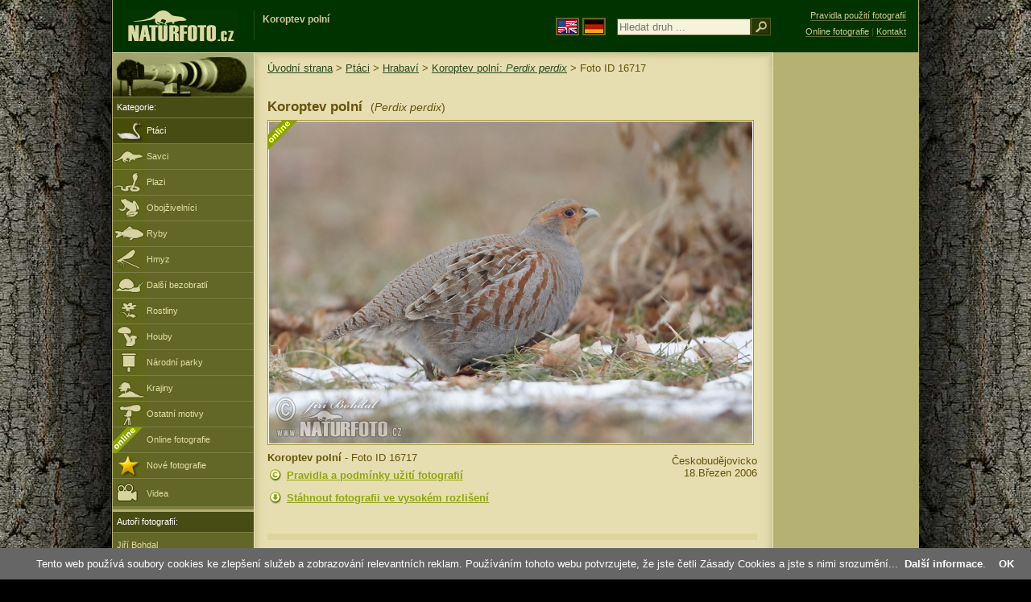

--- FILE ---
content_type: text/html; charset=UTF-8
request_url: https://www.naturfoto.cz/koroptev-polni-fotografie-16717.html
body_size: 7774
content:
<!DOCTYPE html PUBLIC "-//W3C//DTD XHTML 1.0 Strict//EN" "http://www.w3.org/TR/xhtml1/DTD/xhtml1-strict.dtd"> 
<html xmlns="http://www.w3.org/1999/xhtml" xml:lang="cs" lang="cs">
<head>


<title>Koroptev polní | Naturfoto.cz</title>

<meta http-equiv="content-type" content="text/html; charset=utf-8" />
<meta http-equiv="content-language" content="cs" />
<meta http-equiv="content-script-type" content="text/javascript" />
<meta http-equiv="content-style-type" content="text/css" />
<meta http-equiv="cache-control" content="no-cache" />
<meta http-equiv="pragma"  content="no-cache" />
<meta http-equiv="expires" content="-1" />
<meta http-equiv="reply-to" content="email@naturfoto.cz" />
<meta name="robots" content="index,follow" />
<meta name="resource-type" content="document" />
<meta name="description" lang="cs" content="Koroptev polní (Perdix perdix) foto, obrázky, Wikipedie info, popis, referát, zajímavosti, potrava - Fotografie zvířat a fotky přírody - www.Naturfoto.cz" />
<meta name="keywords" content="Koroptev polní, Perdix perdix, Wikipedie, info, popis, referát, fotografie přírody, www, Naturfoto.cz, fotky, foto, galerie, příroda, zvířata" />
<meta name="copyright" content="Naturfoto.cz &copy; 2002-2026" />

<meta property="og:image" content="https://www.naturfoto.cz/fotografie/ptaci/nahled-koroptev-polni-20633.jpg" />	

<link rel="stylesheet" href="https://www.naturfoto.cz/natur-css/styly_naturfoto_ciselniky_sprite.php" type="text/css" />
<link rel="shortcut icon" href="https://www.naturfoto.cz/favicon.ico" />	

<link rel="stylesheet" type="text/css" href="https://www.naturfoto.cz/natur-scripts/highslide/highslide.css.php?v1=2"  />
<!--[if lt IE 7]>
<link rel="stylesheet" type="text/css" href="https://www.naturfoto.cz/cache/2014_highslide_ie6.css" />
<![endif]-->

<script type="text/javascript" src="https://www.naturfoto.cz/cache/2015_highslide_gallery.js"></script>
<script type="text/javascript" src="https://www.naturfoto.cz/cache/2015_highslide_config_cz.js?v1=2"></script>
	

<script src="https://www.naturfoto.cz/natur-scripts/funkce_all.js.php" type="text/javascript"></script>

<script type="text/javascript">
    window.cookieconsent_options = {"message":"Tento web používá soubory cookies ke zlepšení služeb a zobrazování relevantních reklam. Používáním tohoto webu potvrzujete, že jste četli Zásady Cookies a jste s nimi srozumění..","dismiss":"OK","learnMore":"Další informace","link":"https://www.naturfoto.cz/cookies.html","theme":"https://www.naturfoto.cz/natur-scripts/cookieconsent/cookieconsent-dark2.css"};
</script>
</head>
<style>
.main-banner-okraje {
 min-width: 1000px; 
 position: absolute; 
 top: 0px; left: 0; right: 0; 
 height: 65px; 
 border-bottom: 1px solid #6e714f; 
 background: #033500; 
 z-index: 3;
}
</style>
<body style="background-color: #000000; background-image: url(https://www.naturfoto.cz/natur-images/bg_v04.jpg); background-repeat: repeat-y; background-position: 50% 0px;">
<div class="main-envelope" style="z-index:10; border-left: 1px solid #b5b06c; border-right: 1px solid #b5b06c; width: 1000px; ">
<div class="main-banner" style="background : #013300; height: 65px;  z-index:10;">

<div class="banner-left-naturfoto ruka"  style="width: 825px; height: 65px; overflow: hidden; z-index:10;">

<div onclick="window.location='https://www.naturfoto.cz/'" title="Úvodní strana - www.Naturfoto.cz" class="logo-banner" style="z-index:11; position: relative; width: 161px; margin: 13px 0 0 12px; background-image: url('https://www.naturfoto.cz/natur-sprite/sprite_naturfoto_all_2014.png'); background-position: -7px -924px;"><span>Naturfoto</span></div>
<div onclick="window.location='https://www.naturfoto.cz/'" title="Úvodní strana - www.Naturfoto.cz" style="z-index:11; float: left; width: 350px; position: relative; top: 13px; margin-left: 0px; overflow: hidden; border-left: 1px solid #234c18;">
<h1 style="font-weight: bold;">Koroptev polní</h1><div class="cl text-banner" style="margin-left: 5px;"><!-- Fotografie pro publikování -->&nbsp;</div>
</div>

<style>
.obsah-vlajky-pk {}
.obsah-vlajky-pk a img {border:2px solid #626727; margin-top:12px; padding:1px;}
.obsah-vlajky-pk a:hover img {border:2px solid #9c8d35; margin-top:12px; padding:1px;}
</style>
<div class="obsah-vlajky-pk" style="float: left; text-align: left; width: 280px; overflow: hidden; position: absolute; top: 10px; left: 50%; margin-left: 50px; z-index:10;">
<form  id="searchform1" method="get" action="https://www.naturfoto.cz/vyhledat/">
<a href="https://www.naturephoto-cz.com/"><img src="https://www.naturfoto.cz/natur-images/vlajka-en.gif" alt="" width="23" height="16" /></a> 
<a href="http://www.naturfoto-cz.de/"><img src="https://www.naturfoto.cz/natur-images/vlajka-de.gif" alt="" width="23" height="16" /></a>
<input id="auto_jmeno" style="margin: -15px 0 0 10px; padding-left: 2px; width: 160px;" type="text" name="retezec_search" value="" placeholder="Hledat druh ..." class="arabaci-right" /><input type="image" name="hledat" value="OK" src="https://www.naturfoto.cz/natur-images/lupa_pk.gif" class="ruka" style="margin-top: -11px; width: 25px; height: 22px; padding: 0px; border: 0px;"  />
<input type="hidden" id="hidden_id_cel" name="photoid" value="" />
</form>
</div>

</div>
</div>

<div class="inv"><hr /></div>
<div class="main-web" style="min-height: 1000px;">
<div class="left-menu">
<div class="left-menu-kategorie-fotek" style="margin-top: -1px;">
<div class="menu-objektiv"><img src="https://www.naturfoto.cz/natur-images/objektiv-2014.jpg" width="175" height="56" alt="" /></div>
	
<div class="menu">
<ul>
<li><h2>Kategorie:</h2></li>
</ul>
</div>
<div class="sub-menu">
<ul>
<li class="ptaci-active"><a style="padding: 8px 0px 8px 42px;" href="https://ptaci.naturfoto.cz/">Ptáci</a></li>
<li class="savci"><a style="padding: 8px 0px 8px 42px;" href="https://www.naturfoto.cz/savci.html">Savci</a></li>
<li class="plazi"><a style="padding: 8px 0px 8px 42px;" href="https://www.naturfoto.cz/plazi.html">Plazi</a></li>
<li class="obojzivelnici"><a style="padding: 8px 0px 8px 42px;" href="https://www.naturfoto.cz/obojzivelnici.html">Obojživelníci</a></li>
<li class="ryby"><a style="padding: 8px 0px 8px 42px;" href="https://www.naturfoto.cz/ryby.html">Ryby</a></li>
<li class="hmyz"><a style="padding: 8px 0px 8px 42px;" href="https://hmyz.naturfoto.cz/">Hmyz</a></li>
<li class="bezobratli"><a style="padding: 8px 0px 8px 42px;" href="https://www.naturfoto.cz/bezobratli.html">Další bezobratlí</a></li>
<li class="rostliny"><a style="padding: 8px 0px 8px 42px;" href="https://rostliny.naturfoto.cz/">Rostliny</a></li>
<li class="houby"><a style="padding: 8px 0px 8px 42px;" href="https://houby.naturfoto.cz/">Houby</span></a></li>
<li class="parky"><a style="padding: 8px 0px 8px 42px;" href="https://www.naturfoto.cz/narodni-parky-evropy.html">Národní parky</a></li>
<li class="krajiny"><a style="padding: 8px 0px 8px 42px;" href="https://www.naturfoto.cz/krajiny.html">Krajiny</a></li>
<li class="ostatni"><a style="padding: 8px 0px 8px 42px;" href="https://www.naturfoto.cz/ostatni-motivy.html">Ostatní motivy</a></li>
<li >
<div style="position: absolute; z-index: 20; height: 32px; text-align: left; overflow: hidden;">
<img src="https://www.naturfoto.cz/natur-images/akce_download_online_2014.png" alt="" />
</div><a style="padding-left: 42px;" href="https://www.naturfoto.cz/online-fotografie.html">Online fotografie</a>
</li>
<li class="nove"><a style="padding: 8px 0px 8px 42px;" href="https://www.naturfoto.cz/nove-fotografie.html">Nové fotografie</a></li>
<li ><a href="https://www.naturfoto.cz/videa-prirody-online.html"><img src="https://www.naturfoto.cz/natur-images/menu_ikona_video.png" alt="" style="margin: -3px 11px -6px 0;"  />Videa</a></li>
</ul>
</div>



<div class="menu">
</div>



</div>
</div>
<style>
.obsah-navigace { display: none;}
</style>
<div class="obsah" style="margin-top: -1px;">
<div class="inv"><hr /></div>
<div class="obsah-hlavni">
<div class="obsah-navigace-path-detail" style="margin: 11px 0 0 -13px;"><a href="/">Úvodní strana</a> > <a href="https://ptaci.naturfoto.cz/">Ptáci</a> > <a href="https://ptaci.naturfoto.cz/hrabavi.html">Hrabaví</a> >
 
<a href="/koroptev-polni-fotografie-956.html" title="Koroptev polní (Perdix perdix)">Koroptev polní: <em>Perdix perdix</em></a>
> Foto ID 16717</div>
<div class="obsah-hlavni-odsazeni">
<div class="inv"><hr /></div>

<div class="obsah-sekce">

<div style="position: absolute; z-index: 20; margin-top: 27px; text-align: left;">
<img src="/natur-images/akce_download_online_2014.png" alt="" />
</div>
<div class="detail-nadpis" style="">
<h1 style="font-size: 1.3em;">Koroptev polní <span>(<em>Perdix perdix</em>)</span></h1>
</div>
</div>
<div class="item-big">
<div class="item-big-foto" style="text-align: left; overflow: hidden;">
<a style="z-index: 10;" id="thumb16717" class="highslide" onclick="return hs.expand(this, config1 )" title="Koroptev polní" href="/fullsize/ptaci/koroptev-polni-20633.jpg">
<img src="/fotografie/ptaci/koroptev-polni-20633.jpg" alt="Koroptev polní (Perdix perdix)" title="Koroptev polní (Perdix perdix)" style="z-index: 10; border:1px solid #A49437; " />
<!--
<img src="https://www.naturfoto.cz/natur-copyright/zoom_fullsize.png" alt="" style="position: absolute; margin-left: -85px; border: 0px; z-index: 20; background-color: transparent;" />
-->
</a>
</div>
<a name="popis"></a>


<div class="item-big-foot-kategorie" style="width: 370px;">
<a name="download"></a>
<strong>Koroptev polní</strong> - Foto ID 16717<div class="cl p5"><hr class="inv" /></div>
<div class="cl"><hr class="inv" /></div>

<img src="/natur-images/detail_ikona_copy.gif" alt="Pravidla" width="24" class="detail-ikonky" /><a target="_blank" href="https://www.naturfoto.cz/obchodni-informace.html">Pravidla a podmínky užití fotografií</a>




<div class="cl p10"><hr class="inv" /></div>
<img src="/natur-images/detail_ikona_download.gif" alt="Stáhnout" width="24" class="detail-ikonky" /><a class="ruka" onclick="PopupCenter('https://www.naturfoto.cz/dwnl/'+'16717'+'_d','Naturfoto','600','100');" rel="nofollow">Stáhnout fotografii ve vysokém rozlišení</a>
<div class="cl"><hr class="inv" /></div>



</div>

<div class="item-big-foot-nazev"  style="width: 230px;">
<div style="clear: both;"><hr class="inv" /></div>
<div style="clear: both; height: 5px;"><hr class="inv" /></div>
Českobudějovicko<br />18.Březen 2006
</div>
 
</div> 
<div class="cl"><hr class="inv" /></div>





<div class="items-rozdelovac cl"><hr class="inv" /></div>
<div class="items">
<a onclick="javascript:Toggle('nazvy_jazyky_toggle');" class="ruka" style="color: #65530b; text-decoration: none;"><img src="/natur-images/sipka_nazvy_jazyky.gif" alt="" width="18" height="18" style="border: 0px; margin: 2px 0 -4px 0;" /></a>
<div id="nazvy_jazyky_toggle" style="display:none;">
<div class="p10"><hr class="inv" /></div>
<p class="detail-popis">Další jazyky:</p>
<strong>CZ:</strong> <a class="odkaz-cizi-jazyky" href="https://www.naturfoto.cz/koroptev-polni-fotografie-956.html">Koroptev polní</a>,
<strong>LAT</strong>: <a class="odkaz-cizi-jazyky" href="https://www.naturephoto-cz.com/perdix-perdix-photo_lat-956.html">Perdix perdix</a>,
<strong>SK:</strong> <a class="odkaz-cizi-jazyky" href="https://www.naturfoto.cz/jarabica-polna-fotografie_sk-956.html">Jarabica poľná</a>
<div class="cl"><hr class="inv" /></div>
<div class="items-rozdelovac cl"><hr class="inv" /></div>
</div>
<a name="dalsi"></a>
<b>Koroptev polní - Fotografie (57):</b>

 

<div class="cl p10"></div>






<div class="item-obalka-vetsi">
<div style="position: absolute; z-index: 20; text-align: left;">
<img src="/natur-images/akce_download_online_2014.png" alt="" />
</div>
<div class="item">
<div class="item-nazev"><h3><a href="/koroptev-polni-fotografie-32278.html" title="Koroptev polní">Koroptev polní</a></h3></div>
<div class="item-foto">
<a style="z-index: 10;" id="thumb_thumb_32278" class="highslide" onclick="return hs.expand(this, config1 )" title="Koroptev polní - Foto ID 32278 - &lt;a class='tenka' href='/koroptev-polni-fotografie-32278.html'&gt;Vybrat fotografii&lt;/a'&gt;" href="/fullsize/ptaci/koroptev-polni-428417.jpg">
<img src="/fotografie/ptaci/nahled-koroptev-polni-428417.jpg" alt="Koroptev polní" height="100"  />
</a>
</div>
<div class="item-lokace">(<em>Perdix perdix</em>)<br />Foto ID 32278</div>
</div>
</div>
<div class="item-obalka-vetsi">
<div style="position: absolute; z-index: 20; text-align: left;">
<img src="/natur-images/akce_download_online_2014.png" alt="" />
</div>
<div class="item">
<div class="item-nazev"><h3><a href="/koroptev-polni-fotografie-32277.html" title="Koroptev polní">Koroptev polní</a></h3></div>
<div class="item-foto">
<a style="z-index: 10;" id="thumb_thumb_32277" class="highslide" onclick="return hs.expand(this, config1 )" title="Koroptev polní - Foto ID 32277 - &lt;a class='tenka' href='/koroptev-polni-fotografie-32277.html'&gt;Vybrat fotografii&lt;/a'&gt;" href="/fullsize/ptaci/koroptev-polni-428412.jpg">
<img src="/fotografie/ptaci/nahled-koroptev-polni-428412.jpg" alt="Koroptev polní" height="100"  />
</a>
</div>
<div class="item-lokace">(<em>Perdix perdix</em>)<br />Foto ID 32277</div>
</div>
</div>
<div class="item-obalka-vetsi">
<div style="position: absolute; z-index: 20; text-align: left;">
<img src="/natur-images/akce_download_online_2014.png" alt="" />
</div>
<div class="item">
<div class="item-nazev"><h3><a href="/koroptev-polni-fotografie-32276.html" title="Koroptev polní">Koroptev polní</a></h3></div>
<div class="item-foto">
<a style="z-index: 10;" id="thumb_thumb_32276" class="highslide" onclick="return hs.expand(this, config1 )" title="Koroptev polní - Foto ID 32276 - &lt;a class='tenka' href='/koroptev-polni-fotografie-32276.html'&gt;Vybrat fotografii&lt;/a'&gt;" href="/fullsize/ptaci/koroptev-polni-316594.jpg">
<img src="/fotografie/ptaci/nahled-koroptev-polni-316594.jpg" alt="Koroptev polní" height="100"  />
</a>
</div>
<div class="item-lokace">(<em>Perdix perdix</em>)<br />Foto ID 32276</div>
</div>
</div>
<div class="item-obalka-vetsi">
<div style="position: absolute; z-index: 20; text-align: left;">
<img src="/natur-images/akce_download_online_2014.png" alt="" />
</div>
<div class="item">
<div class="item-nazev"><h3><a href="/koroptev-polni-fotografie-32275.html" title="Koroptev polní">Koroptev polní</a></h3></div>
<div class="item-foto">
<a style="z-index: 10;" id="thumb_thumb_32275" class="highslide" onclick="return hs.expand(this, config1 )" title="Koroptev polní - Foto ID 32275 - &lt;a class='tenka' href='/koroptev-polni-fotografie-32275.html'&gt;Vybrat fotografii&lt;/a'&gt;" href="/fullsize/ptaci/koroptev-polni-316579.jpg">
<img src="/fotografie/ptaci/nahled-koroptev-polni-316579.jpg" alt="Koroptev polní" height="100"  />
</a>
</div>
<div class="item-lokace">(<em>Perdix perdix</em>)<br />Foto ID 32275</div>
</div>
</div>
<div class="item-obalka-vetsi">
<div style="position: absolute; z-index: 20; text-align: left;">
<img src="/natur-images/akce_download_online_2014.png" alt="" />
</div>
<div class="item">
<div class="item-nazev"><h3><a href="/koroptev-polni-fotografie-32274.html" title="Koroptev polní">Koroptev polní</a></h3></div>
<div class="item-foto">
<a style="z-index: 10;" id="thumb_thumb_32274" class="highslide" onclick="return hs.expand(this, config1 )" title="Koroptev polní - Foto ID 32274 - &lt;a class='tenka' href='/koroptev-polni-fotografie-32274.html'&gt;Vybrat fotografii&lt;/a'&gt;" href="/fullsize/ptaci/koroptev-polni-316613.jpg">
<img src="/fotografie/ptaci/nahled-koroptev-polni-316613.jpg" alt="Koroptev polní" height="100"  />
</a>
</div>
<div class="item-lokace">(<em>Perdix perdix</em>)<br />Foto ID 32274</div>
</div>
</div>
<div class="item-obalka-vetsi">
<div style="position: absolute; z-index: 20; text-align: left;">
<img src="/natur-images/akce_download_online_2014.png" alt="" />
</div>
<div class="item">
<div class="item-nazev"><h3><a href="/koroptev-polni-fotografie-32273.html" title="Koroptev polní">Koroptev polní</a></h3></div>
<div class="item-foto">
<a style="z-index: 10;" id="thumb_thumb_32273" class="highslide" onclick="return hs.expand(this, config1 )" title="Koroptev polní - Foto ID 32273 - &lt;a class='tenka' href='/koroptev-polni-fotografie-32273.html'&gt;Vybrat fotografii&lt;/a'&gt;" href="/fullsize/ptaci/koroptev-polni-316628.jpg">
<img src="/fotografie/ptaci/nahled-koroptev-polni-316628.jpg" alt="Koroptev polní" height="100"  />
</a>
</div>
<div class="item-lokace">(<em>Perdix perdix</em>)<br />Foto ID 32273</div>
</div>
</div>
<div class="item-obalka-vetsi">
<div style="position: absolute; z-index: 20; text-align: left;">
<img src="/natur-images/akce_download_online_2014.png" alt="" />
</div>
<div class="item">
<div class="item-nazev"><h3><a href="/koroptev-polni-fotografie-24102.html" title="Koroptev polní">Koroptev polní</a></h3></div>
<div class="item-foto">
<a style="z-index: 10;" id="thumb_thumb_24102" class="highslide" onclick="return hs.expand(this, config1 )" title="Koroptev polní - Foto ID 24102 - &lt;a class='tenka' href='/koroptev-polni-fotografie-24102.html'&gt;Vybrat fotografii&lt;/a'&gt;" href="/fullsize/ptaci/koroptev-polni-162690.jpg">
<img src="/fotografie/ptaci/nahled-koroptev-polni-162690.jpg" alt="Koroptev polní" height="100"  />
</a>
</div>
<div class="item-lokace">(<em>Perdix perdix</em>)<br />Foto ID 24102</div>
</div>
</div>
<div class="item-obalka-vetsi">
<div style="position: absolute; z-index: 20; text-align: left;">
<img src="/natur-images/akce_download_online_2014.png" alt="" />
</div>
<div class="item">
<div class="item-nazev"><h3><a href="/koroptev-polni-fotografie-23950.html" title="Koroptev polní">Koroptev polní</a></h3></div>
<div class="item-foto">
<a style="z-index: 10;" id="thumb_thumb_23950" class="highslide" onclick="return hs.expand(this, config1 )" title="Koroptev polní - Foto ID 23950 - &lt;a class='tenka' href='/koroptev-polni-fotografie-23950.html'&gt;Vybrat fotografii&lt;/a'&gt;" href="/fullsize/ptaci/koroptev-polni-120356.jpg">
<img src="/fotografie/ptaci/nahled-koroptev-polni-120356.jpg" alt="Koroptev polní" height="100"  />
</a>
</div>
<div class="item-lokace">(<em>Perdix perdix</em>)<br />Foto ID 23950</div>
</div>
</div>
<div class="item-obalka-vetsi">
<div style="position: absolute; z-index: 20; text-align: left;">
<img src="/natur-images/akce_download_online_2014.png" alt="" />
</div>
<div class="item">
<div class="item-nazev"><h3><a href="/koroptev-polni-fotografie-18239.html" title="Koroptev polní">Koroptev polní</a></h3></div>
<div class="item-foto">
<a style="z-index: 10;" id="thumb_thumb_18239" class="highslide" onclick="return hs.expand(this, config1 )" title="Koroptev polní - Foto ID 18239 - &lt;a class='tenka' href='/koroptev-polni-fotografie-18239.html'&gt;Vybrat fotografii&lt;/a'&gt;" href="/fullsize/ptaci/koroptev-polni-20623.jpg">
<img src="/fotografie/ptaci/nahled-koroptev-polni-20623.jpg" alt="Koroptev polní" height="100"  />
</a>
</div>
<div class="item-lokace">(<em>Perdix perdix</em>)<br />Foto ID 18239</div>
</div>
</div>
<div class="item-obalka-vetsi">
<div style="position: absolute; z-index: 20; text-align: left;">
<img src="/natur-images/akce_download_online_2014.png" alt="" />
</div>
<div class="item">
<div class="item-nazev"><h3><a href="/koroptev-polni-fotografie-18238.html" title="Koroptev polní">Koroptev polní</a></h3></div>
<div class="item-foto">
<a style="z-index: 10;" id="thumb_thumb_18238" class="highslide" onclick="return hs.expand(this, config1 )" title="Koroptev polní - Foto ID 18238 - &lt;a class='tenka' href='/koroptev-polni-fotografie-18238.html'&gt;Vybrat fotografii&lt;/a'&gt;" href="/fullsize/ptaci/koroptev-polni-18093.jpg">
<img src="/fotografie/ptaci/nahled-koroptev-polni-18093.jpg" alt="Koroptev polní" height="100"  />
</a>
</div>
<div class="item-lokace">(<em>Perdix perdix</em>)<br />Foto ID 18238</div>
</div>
</div>
<div class="item-obalka-vetsi">
<div style="position: absolute; z-index: 20; text-align: left;">
<img src="/natur-images/akce_download_online_2014.png" alt="" />
</div>
<div class="item">
<div class="item-nazev"><h3><a href="/koroptev-polni-fotografie-18237.html" title="Koroptev polní">Koroptev polní</a></h3></div>
<div class="item-foto">
<a style="z-index: 10;" id="thumb_thumb_18237" class="highslide" onclick="return hs.expand(this, config1 )" title="Koroptev polní - Foto ID 18237 - &lt;a class='tenka' href='/koroptev-polni-fotografie-18237.html'&gt;Vybrat fotografii&lt;/a'&gt;" href="/fullsize/ptaci/koroptev-polni-18112.jpg">
<img src="/fotografie/ptaci/nahled-koroptev-polni-18112.jpg" alt="Koroptev polní" width="150"  />
</a>
</div>
<div class="item-lokace">(<em>Perdix perdix</em>)<br />Foto ID 18237</div>
</div>
</div>
<div class="item-obalka-vetsi">
<div style="position: absolute; z-index: 20; text-align: left;">
<img src="/natur-images/akce_download_online_2014.png" alt="" />
</div>
<div class="item">
<div class="item-nazev"><h3><a href="/koroptev-polni-fotografie-18236.html" title="Koroptev polní">Koroptev polní</a></h3></div>
<div class="item-foto">
<a style="z-index: 10;" id="thumb_thumb_18236" class="highslide" onclick="return hs.expand(this, config1 )" title="Koroptev polní - Foto ID 18236 - &lt;a class='tenka' href='/koroptev-polni-fotografie-18236.html'&gt;Vybrat fotografii&lt;/a'&gt;" href="/fullsize/ptaci/koroptev-polni-18170.jpg">
<img src="/fotografie/ptaci/nahled-koroptev-polni-18170.jpg" alt="Koroptev polní" height="100"  />
</a>
</div>
<div class="item-lokace">(<em>Perdix perdix</em>)<br />Foto ID 18236</div>
</div>
</div>
<div class="item-obalka-vetsi">
<div style="position: absolute; z-index: 20; text-align: left;">
<img src="/natur-images/akce_download_online_2014.png" alt="" />
</div>
<div class="item">
<div class="item-nazev"><h3><a href="/koroptev-polni-fotografie-18235.html" title="Koroptev polní">Koroptev polní</a></h3></div>
<div class="item-foto">
<a style="z-index: 10;" id="thumb_thumb_18235" class="highslide" onclick="return hs.expand(this, config1 )" title="Koroptev polní - Foto ID 18235 - &lt;a class='tenka' href='/koroptev-polni-fotografie-18235.html'&gt;Vybrat fotografii&lt;/a'&gt;" href="/fullsize/ptaci/koroptev-polni-19938.jpg">
<img src="/fotografie/ptaci/nahled-koroptev-polni-19938.jpg" alt="Koroptev polní" width="150"  />
</a>
</div>
<div class="item-lokace">(<em>Perdix perdix</em>)<br />Foto ID 18235</div>
</div>
</div>
<div class="item-obalka-vetsi">
<div style="position: absolute; z-index: 20; text-align: left;">
<img src="/natur-images/akce_download_online_2014.png" alt="" />
</div>
<div class="item">
<div class="item-nazev"><h3><a href="/koroptev-polni-fotografie-16718.html" title="Koroptev polní">Koroptev polní</a></h3></div>
<div class="item-foto">
<a style="z-index: 10;" id="thumb_thumb_16718" class="highslide" onclick="return hs.expand(this, config1 )" title="Koroptev polní - Foto ID 16718 - &lt;a class='tenka' href='/koroptev-polni-fotografie-16718.html'&gt;Vybrat fotografii&lt;/a'&gt;" href="/fullsize/ptaci/koroptev-polni-20634.jpg">
<img src="/fotografie/ptaci/nahled-koroptev-polni-20634.jpg" alt="Koroptev polní" height="100"  />
</a>
</div>
<div class="item-lokace">(<em>Perdix perdix</em>)<br />Foto ID 16718</div>
</div>
</div>
<div class="item-obalka-vetsi">
<div style="position: absolute; z-index: 20; text-align: left;">
<img src="/natur-images/akce_download_online_2014.png" alt="" />
</div>
<div class="item">
<div class="item-nazev"><h3><a href="/koroptev-polni-fotografie-16716.html" title="Koroptev polní">Koroptev polní</a></h3></div>
<div class="item-foto">
<a style="z-index: 10;" id="thumb_thumb_16716" class="highslide" onclick="return hs.expand(this, config1 )" title="Koroptev polní - Foto ID 16716 - &lt;a class='tenka' href='/koroptev-polni-fotografie-16716.html'&gt;Vybrat fotografii&lt;/a'&gt;" href="/fullsize/ptaci/koroptev-polni-20628.jpg">
<img src="/fotografie/ptaci/nahled-koroptev-polni-20628.jpg" alt="Koroptev polní" height="100"  />
</a>
</div>
<div class="item-lokace">(<em>Perdix perdix</em>)<br />Foto ID 16716</div>
</div>
</div>
<div class="item-obalka-vetsi">
<div style="position: absolute; z-index: 20; text-align: left;">
<img src="/natur-images/akce_download_online_2014.png" alt="" />
</div>
<div class="item">
<div class="item-nazev"><h3><a href="/koroptev-polni-fotografie-7055.html" title="Koroptev polní">Koroptev polní</a></h3></div>
<div class="item-foto">
<a style="z-index: 10;" id="thumb_thumb_7055" class="highslide" onclick="return hs.expand(this, config1 )" title="Koroptev polní - Foto ID 7055 - &lt;a class='tenka' href='/koroptev-polni-fotografie-7055.html'&gt;Vybrat fotografii&lt;/a'&gt;" href="/fullsize/ptaci/koroptev-polni-23062.jpg">
<img src="/fotografie/ptaci/nahled-koroptev-polni-23062.jpg" alt="Koroptev polní" height="100"  />
</a>
</div>
<div class="item-lokace">(<em>Perdix perdix</em>)<br />Foto ID 7055</div>
</div>
</div>
<div class="item-obalka-vetsi">
<div style="position: absolute; z-index: 20; text-align: left;">
<img src="/natur-images/akce_download_online_2014.png" alt="" />
</div>
<div class="item">
<div class="item-nazev"><h3><a href="/koroptev-polni-fotografie-7054.html" title="Koroptev polní">Koroptev polní</a></h3></div>
<div class="item-foto">
<a style="z-index: 10;" id="thumb_thumb_7054" class="highslide" onclick="return hs.expand(this, config1 )" title="Koroptev polní - Foto ID 7054 - &lt;a class='tenka' href='/koroptev-polni-fotografie-7054.html'&gt;Vybrat fotografii&lt;/a'&gt;" href="/fullsize/ptaci/koroptev-polni-19904.jpg">
<img src="/fotografie/ptaci/nahled-koroptev-polni-19904.jpg" alt="Koroptev polní" height="100"  />
</a>
</div>
<div class="item-lokace">(<em>Perdix perdix</em>)<br />Foto ID 7054</div>
</div>
</div>
<div class="item-obalka-vetsi">
<div style="position: absolute; z-index: 20; text-align: left;">
<img src="/natur-images/akce_download_online_2014.png" alt="" />
</div>
<div class="item">
<div class="item-nazev"><h3><a href="/koroptev-polni-fotografie-957.html" title="Koroptev polní">Koroptev polní</a></h3></div>
<div class="item-foto">
<a style="z-index: 10;" id="thumb_thumb_957" class="highslide" onclick="return hs.expand(this, config1 )" title="Koroptev polní - Foto ID 957 - &lt;a class='tenka' href='/koroptev-polni-fotografie-957.html'&gt;Vybrat fotografii&lt;/a'&gt;" href="/fullsize/ptaci/koroptev-polni-18167.jpg">
<img src="/fotografie/ptaci/nahled-koroptev-polni-18167.jpg" alt="Koroptev polní" height="100"  />
</a>
</div>
<div class="item-lokace">(<em>Perdix perdix</em>)<br />Foto ID 957</div>
</div>
</div>
<div class="item-obalka-vetsi">
<div style="position: absolute; z-index: 20; text-align: left;">
<img src="/natur-images/akce_download_online_2014.png" alt="" />
</div>
<div class="item">
<div class="item-nazev"><h3><a href="/koroptev-polni-fotografie-956.html" title="Koroptev polní">Koroptev polní</a></h3></div>
<div class="item-foto">
<a style="z-index: 10;" id="thumb_thumb_956" class="highslide" onclick="return hs.expand(this, config1 )" title="Koroptev polní - Foto ID 956 - &lt;a class='tenka' href='/koroptev-polni-fotografie-956.html'&gt;Vybrat fotografii&lt;/a'&gt;" href="/fullsize/ptaci/koroptev-polni-18156.jpg">
<img src="/fotografie/ptaci/nahled-koroptev-polni-18156.jpg" alt="Koroptev polní" height="100"  />
</a>
</div>
<div class="item-lokace">(<em>Perdix perdix</em>)<br />Foto ID 956</div>
</div>
</div>
<div class="item-obalka-vetsi">
<div class="item">
<div class="item-nazev"><h3><a href="/koroptev-polni-fotografie-1274.html" title="Koroptev polní">Koroptev polní</a></h3></div>
<div class="item-foto">
<a style="z-index: 10;" id="thumb_thumb_1274" class="highslide" onclick="return hs.expand(this, config1 )" title="Koroptev polní - Foto ID 1274 - &lt;a class='tenka' href='/koroptev-polni-fotografie-1274.html'&gt;Vybrat fotografii&lt;/a'&gt;" href="/fotografie/ptaci/koroptev-polni-25961.jpg">
<img src="/fotografie/ptaci/nahled-koroptev-polni-25961.jpg" alt="Koroptev polní" height="100"  />
</a>
</div>
<div class="item-lokace">(<em>Perdix perdix</em>)<br />Foto ID 1274</div>
</div>
</div>
<div class="item-obalka-vetsi">
<div class="item">
<div class="item-nazev"><h3><a href="/koroptev-polni-fotografie-456.html" title="Koroptev polní">Koroptev polní</a></h3></div>
<div class="item-foto">
<a style="z-index: 10;" id="thumb_thumb_456" class="highslide" onclick="return hs.expand(this, config1 )" title="Koroptev polní - Foto ID 456 - &lt;a class='tenka' href='/koroptev-polni-fotografie-456.html'&gt;Vybrat fotografii&lt;/a'&gt;" href="/fotografie/ptaci/koroptev-polni-15215.jpg">
<img src="/fotografie/ptaci/nahled-koroptev-polni-15215.jpg" alt="Koroptev polní" height="100"  />
</a>
</div>
<div class="item-lokace">(<em>Perdix perdix</em>)<br />Foto ID 456</div>
</div>
</div>
<div class="item-obalka-vetsi">
<div class="item">
<div class="item-nazev"><h3><a href="/koroptev-polni-fotografie-33075.html" title="Koroptev polní">Koroptev polní</a></h3></div>
<div class="item-foto">
<a style="z-index: 10;" id="thumb_thumb_33075" class="highslide" onclick="return hs.expand(this, config1 )" title="Koroptev polní - Foto ID 33075 - &lt;a class='tenka' href='/koroptev-polni-fotografie-33075.html'&gt;Vybrat fotografii&lt;/a'&gt;" href="/fullsize/mraz/koroptev-polni-39x_25a369.jpg">
<img src="/fotografie/mraz/nahled-koroptev-polni-39x_25a369.jpg" alt="Koroptev polní" height="100"  />
</a>
</div>
<div class="item-lokace">(<em>Perdix perdix</em>)<br />Foto ID 33075</div>
</div>
</div>
<div class="item-obalka-vetsi">
<div class="item">
<div class="item-nazev"><h3><a href="/koroptev-polni-fotografie-33074.html" title="Koroptev polní">Koroptev polní</a></h3></div>
<div class="item-foto">
<a style="z-index: 10;" id="thumb_thumb_33074" class="highslide" onclick="return hs.expand(this, config1 )" title="Koroptev polní - Foto ID 33074 - &lt;a class='tenka' href='/koroptev-polni-fotografie-33074.html'&gt;Vybrat fotografii&lt;/a'&gt;" href="/fullsize/mraz/koroptev-polni-40x_25a365.jpg">
<img src="/fotografie/mraz/nahled-koroptev-polni-40x_25a365.jpg" alt="Koroptev polní" height="100"  />
</a>
</div>
<div class="item-lokace">(<em>Perdix perdix</em>)<br />Foto ID 33074</div>
</div>
</div>
<div class="item-obalka-vetsi">
<div class="item">
<div class="item-nazev"><h3><a href="/koroptev-polni-fotografie-33073.html" title="Koroptev polní">Koroptev polní</a></h3></div>
<div class="item-foto">
<a style="z-index: 10;" id="thumb_thumb_33073" class="highslide" onclick="return hs.expand(this, config1 )" title="Koroptev polní - Foto ID 33073 - &lt;a class='tenka' href='/koroptev-polni-fotografie-33073.html'&gt;Vybrat fotografii&lt;/a'&gt;" href="/fullsize/mraz/koroptev-polni-49x_25a363.jpg">
<img src="/fotografie/mraz/nahled-koroptev-polni-49x_25a363.jpg" alt="Koroptev polní" height="100"  />
</a>
</div>
<div class="item-lokace">(<em>Perdix perdix</em>)<br />Foto ID 33073</div>
</div>
</div>
<div class="item-obalka-vetsi">
<div class="item">
<div class="item-nazev"><h3><a href="/koroptev-polni-fotografie-33072.html" title="Koroptev polní">Koroptev polní</a></h3></div>
<div class="item-foto">
<a style="z-index: 10;" id="thumb_thumb_33072" class="highslide" onclick="return hs.expand(this, config1 )" title="Koroptev polní - Foto ID 33072 - &lt;a class='tenka' href='/koroptev-polni-fotografie-33072.html'&gt;Vybrat fotografii&lt;/a'&gt;" href="/fullsize/mraz/koroptev-polni-43x_25a341.jpg">
<img src="/fotografie/mraz/nahled-koroptev-polni-43x_25a341.jpg" alt="Koroptev polní" height="100"  />
</a>
</div>
<div class="item-lokace">(<em>Perdix perdix</em>)<br />Foto ID 33072</div>
</div>
</div>
<div class="item-obalka-vetsi">
<div class="item">
<div class="item-nazev"><h3><a href="/koroptev-polni-fotografie-33071.html" title="Koroptev polní">Koroptev polní</a></h3></div>
<div class="item-foto">
<a style="z-index: 10;" id="thumb_thumb_33071" class="highslide" onclick="return hs.expand(this, config1 )" title="Koroptev polní - Foto ID 33071 - &lt;a class='tenka' href='/koroptev-polni-fotografie-33071.html'&gt;Vybrat fotografii&lt;/a'&gt;" href="/fullsize/mraz/koroptev-polni-26x_25a350.jpg">
<img src="/fotografie/mraz/nahled-koroptev-polni-26x_25a350.jpg" alt="Koroptev polní" height="100"  />
</a>
</div>
<div class="item-lokace">(<em>Perdix perdix</em>)<br />Foto ID 33071</div>
</div>
</div>
<div class="item-obalka-vetsi">
<div class="item">
<div class="item-nazev"><h3><a href="/koroptev-polni-fotografie-33070.html" title="Koroptev polní">Koroptev polní</a></h3></div>
<div class="item-foto">
<a style="z-index: 10;" id="thumb_thumb_33070" class="highslide" onclick="return hs.expand(this, config1 )" title="Koroptev polní - Foto ID 33070 - &lt;a class='tenka' href='/koroptev-polni-fotografie-33070.html'&gt;Vybrat fotografii&lt;/a'&gt;" href="/fullsize/mraz/koroptev-polni-20x_25a332.jpg">
<img src="/fotografie/mraz/nahled-koroptev-polni-20x_25a332.jpg" alt="Koroptev polní" height="100"  />
</a>
</div>
<div class="item-lokace">(<em>Perdix perdix</em>)<br />Foto ID 33070</div>
</div>
</div>
<div class="item-obalka-vetsi">
<div class="item">
<div class="item-nazev"><h3><a href="/koroptev-polni-fotografie-33069.html" title="Koroptev polní">Koroptev polní</a></h3></div>
<div class="item-foto">
<a style="z-index: 10;" id="thumb_thumb_33069" class="highslide" onclick="return hs.expand(this, config1 )" title="Koroptev polní - Foto ID 33069 - &lt;a class='tenka' href='/koroptev-polni-fotografie-33069.html'&gt;Vybrat fotografii&lt;/a'&gt;" href="/fullsize/mraz/koroptev-polni-88x_25a330.jpg">
<img src="/fotografie/mraz/nahled-koroptev-polni-88x_25a330.jpg" alt="Koroptev polní" height="100"  />
</a>
</div>
<div class="item-lokace">(<em>Perdix perdix</em>)<br />Foto ID 33069</div>
</div>
</div>
<div class="item-obalka-vetsi">
<div class="item">
<div class="item-nazev"><h3><a href="/koroptev-polni-fotografie-33068.html" title="Koroptev polní">Koroptev polní</a></h3></div>
<div class="item-foto">
<a style="z-index: 10;" id="thumb_thumb_33068" class="highslide" onclick="return hs.expand(this, config1 )" title="Koroptev polní - Foto ID 33068 - &lt;a class='tenka' href='/koroptev-polni-fotografie-33068.html'&gt;Vybrat fotografii&lt;/a'&gt;" href="/fullsize/mraz/koroptev-polni-90x_25a326.jpg">
<img src="/fotografie/mraz/nahled-koroptev-polni-90x_25a326.jpg" alt="Koroptev polní" height="100"  />
</a>
</div>
<div class="item-lokace">(<em>Perdix perdix</em>)<br />Foto ID 33068</div>
</div>
</div>
<div class="item-obalka-vetsi">
<div class="item">
<div class="item-nazev"><h3><a href="/koroptev-polni-fotografie-33067.html" title="Koroptev polní">Koroptev polní</a></h3></div>
<div class="item-foto">
<a style="z-index: 10;" id="thumb_thumb_33067" class="highslide" onclick="return hs.expand(this, config1 )" title="Koroptev polní - Foto ID 33067 - &lt;a class='tenka' href='/koroptev-polni-fotografie-33067.html'&gt;Vybrat fotografii&lt;/a'&gt;" href="/fullsize/mraz/koroptev-polni-22x_25a322.jpg">
<img src="/fotografie/mraz/nahled-koroptev-polni-22x_25a322.jpg" alt="Koroptev polní" height="100"  />
</a>
</div>
<div class="item-lokace">(<em>Perdix perdix</em>)<br />Foto ID 33067</div>
</div>
</div>
<div class="item-obalka-vetsi">
<div class="item">
<div class="item-nazev"><h3><a href="/koroptev-polni-fotografie-33066.html" title="Koroptev polní">Koroptev polní</a></h3></div>
<div class="item-foto">
<a style="z-index: 10;" id="thumb_thumb_33066" class="highslide" onclick="return hs.expand(this, config1 )" title="Koroptev polní - Foto ID 33066 - &lt;a class='tenka' href='/koroptev-polni-fotografie-33066.html'&gt;Vybrat fotografii&lt;/a'&gt;" href="/fullsize/mraz/koroptev-polni-53x_25a310.jpg">
<img src="/fotografie/mraz/nahled-koroptev-polni-53x_25a310.jpg" alt="Koroptev polní" height="100"  />
</a>
</div>
<div class="item-lokace">(<em>Perdix perdix</em>)<br />Foto ID 33066</div>
</div>
</div>
<div class="item-obalka-vetsi">
<div class="item">
<div class="item-nazev"><h3><a href="/koroptev-polni-fotografie-33065.html" title="Koroptev polní">Koroptev polní</a></h3></div>
<div class="item-foto">
<a style="z-index: 10;" id="thumb_thumb_33065" class="highslide" onclick="return hs.expand(this, config1 )" title="Koroptev polní - Foto ID 33065 - &lt;a class='tenka' href='/koroptev-polni-fotografie-33065.html'&gt;Vybrat fotografii&lt;/a'&gt;" href="/fullsize/mraz/koroptev-polni-49x_25a288.jpg">
<img src="/fotografie/mraz/nahled-koroptev-polni-49x_25a288.jpg" alt="Koroptev polní" height="100"  />
</a>
</div>
<div class="item-lokace">(<em>Perdix perdix</em>)<br />Foto ID 33065</div>
</div>
</div>
<div class="item-obalka-vetsi">
<div class="item">
<div class="item-nazev"><h3><a href="/koroptev-polni-fotografie-33064.html" title="Koroptev polní">Koroptev polní</a></h3></div>
<div class="item-foto">
<a style="z-index: 10;" id="thumb_thumb_33064" class="highslide" onclick="return hs.expand(this, config1 )" title="Koroptev polní - Foto ID 33064 - &lt;a class='tenka' href='/koroptev-polni-fotografie-33064.html'&gt;Vybrat fotografii&lt;/a'&gt;" href="/fullsize/mraz/koroptev-polni-15x_25a284.jpg">
<img src="/fotografie/mraz/nahled-koroptev-polni-15x_25a284.jpg" alt="Koroptev polní" height="100"  />
</a>
</div>
<div class="item-lokace">(<em>Perdix perdix</em>)<br />Foto ID 33064</div>
</div>
</div>
<div class="item-obalka-vetsi">
<div class="item">
<div class="item-nazev"><h3><a href="/koroptev-polni-fotografie-33063.html" title="Koroptev polní">Koroptev polní</a></h3></div>
<div class="item-foto">
<a style="z-index: 10;" id="thumb_thumb_33063" class="highslide" onclick="return hs.expand(this, config1 )" title="Koroptev polní - Foto ID 33063 - &lt;a class='tenka' href='/koroptev-polni-fotografie-33063.html'&gt;Vybrat fotografii&lt;/a'&gt;" href="/fullsize/mraz/koroptev-polni-11x_25a278.jpg">
<img src="/fotografie/mraz/nahled-koroptev-polni-11x_25a278.jpg" alt="Koroptev polní" height="100"  />
</a>
</div>
<div class="item-lokace">(<em>Perdix perdix</em>)<br />Foto ID 33063</div>
</div>
</div>
<div class="item-obalka-vetsi">
<div class="item">
<div class="item-nazev"><h3><a href="/koroptev-polni-fotografie-33062.html" title="Koroptev polní">Koroptev polní</a></h3></div>
<div class="item-foto">
<a style="z-index: 10;" id="thumb_thumb_33062" class="highslide" onclick="return hs.expand(this, config1 )" title="Koroptev polní - Foto ID 33062 - &lt;a class='tenka' href='/koroptev-polni-fotografie-33062.html'&gt;Vybrat fotografii&lt;/a'&gt;" href="/fullsize/mraz/koroptev-polni-10x_25a275.jpg">
<img src="/fotografie/mraz/nahled-koroptev-polni-10x_25a275.jpg" alt="Koroptev polní" height="100"  />
</a>
</div>
<div class="item-lokace">(<em>Perdix perdix</em>)<br />Foto ID 33062</div>
</div>
</div>
<div class="item-obalka-vetsi">
<div class="item">
<div class="item-nazev"><h3><a href="/koroptev-polni-fotografie-33061.html" title="Koroptev polní">Koroptev polní</a></h3></div>
<div class="item-foto">
<a style="z-index: 10;" id="thumb_thumb_33061" class="highslide" onclick="return hs.expand(this, config1 )" title="Koroptev polní - Foto ID 33061 - &lt;a class='tenka' href='/koroptev-polni-fotografie-33061.html'&gt;Vybrat fotografii&lt;/a'&gt;" href="/fullsize/mraz/koroptev-polni-19x_25a269.jpg">
<img src="/fotografie/mraz/nahled-koroptev-polni-19x_25a269.jpg" alt="Koroptev polní" height="100"  />
</a>
</div>
<div class="item-lokace">(<em>Perdix perdix</em>)<br />Foto ID 33061</div>
</div>
</div>
<div class="item-obalka-vetsi">
<div class="item">
<div class="item-nazev"><h3><a href="/koroptev-polni-fotografie-33060.html" title="Koroptev polní">Koroptev polní</a></h3></div>
<div class="item-foto">
<a style="z-index: 10;" id="thumb_thumb_33060" class="highslide" onclick="return hs.expand(this, config1 )" title="Koroptev polní - Foto ID 33060 - &lt;a class='tenka' href='/koroptev-polni-fotografie-33060.html'&gt;Vybrat fotografii&lt;/a'&gt;" href="/fullsize/mraz/koroptev-polni-60x_25a323.jpg">
<img src="/fotografie/mraz/nahled-koroptev-polni-60x_25a323.jpg" alt="Koroptev polní" height="100"  />
</a>
</div>
<div class="item-lokace">(<em>Perdix perdix</em>)<br />Foto ID 33060</div>
</div>
</div>
<div class="item-obalka-vetsi">
<div class="item">
<div class="item-nazev"><h3><a href="/koroptev-polni-fotografie-33059.html" title="Koroptev polní">Koroptev polní</a></h3></div>
<div class="item-foto">
<a style="z-index: 10;" id="thumb_thumb_33059" class="highslide" onclick="return hs.expand(this, config1 )" title="Koroptev polní - Foto ID 33059 - &lt;a class='tenka' href='/koroptev-polni-fotografie-33059.html'&gt;Vybrat fotografii&lt;/a'&gt;" href="/fullsize/mraz/koroptev-polni-81x_25a283.jpg">
<img src="/fotografie/mraz/nahled-koroptev-polni-81x_25a283.jpg" alt="Koroptev polní" height="100"  />
</a>
</div>
<div class="item-lokace">(<em>Perdix perdix</em>)<br />Foto ID 33059</div>
</div>
</div>
<div class="item-obalka-vetsi">
<div class="item">
<div class="item-nazev"><h3><a href="/koroptev-polni-fotografie-33058.html" title="Koroptev polní">Koroptev polní</a></h3></div>
<div class="item-foto">
<a style="z-index: 10;" id="thumb_thumb_33058" class="highslide" onclick="return hs.expand(this, config1 )" title="Koroptev polní - Foto ID 33058 - &lt;a class='tenka' href='/koroptev-polni-fotografie-33058.html'&gt;Vybrat fotografii&lt;/a'&gt;" href="/fullsize/mraz/koroptev-polni-83x_25a317.jpg">
<img src="/fotografie/mraz/nahled-koroptev-polni-83x_25a317.jpg" alt="Koroptev polní" height="100"  />
</a>
</div>
<div class="item-lokace">(<em>Perdix perdix</em>)<br />Foto ID 33058</div>
</div>
</div>
<div class="item-obalka-vetsi">
<div class="item">
<div class="item-nazev"><h3><a href="/koroptev-polni-fotografie-28942.html" title="Koroptev polní">Koroptev polní</a></h3></div>
<div class="item-foto">
<a style="z-index: 10;" id="thumb_thumb_28942" class="highslide" onclick="return hs.expand(this, config1 )" title="Koroptev polní - Foto ID 28942 - &lt;a class='tenka' href='/koroptev-polni-fotografie-28942.html'&gt;Vybrat fotografii&lt;/a'&gt;" href="/fullsize/mraz/koroptev-polni-69x_21a099.jpg">
<img src="/fotografie/mraz/nahled-koroptev-polni-69x_21a099.jpg" alt="Koroptev polní" height="100"  />
</a>
</div>
<div class="item-lokace">(<em>Perdix perdix</em>)<br />Foto ID 28942</div>
</div>
</div>
<div class="item-obalka-vetsi">
<div class="item">
<div class="item-nazev"><h3><a href="/koroptev-polni-fotografie-28941.html" title="Koroptev polní">Koroptev polní</a></h3></div>
<div class="item-foto">
<a style="z-index: 10;" id="thumb_thumb_28941" class="highslide" onclick="return hs.expand(this, config1 )" title="Koroptev polní - Foto ID 28941 - &lt;a class='tenka' href='/koroptev-polni-fotografie-28941.html'&gt;Vybrat fotografii&lt;/a'&gt;" href="/fullsize/mraz/koroptev-polni-24x_21a057.jpg">
<img src="/fotografie/mraz/nahled-koroptev-polni-24x_21a057.jpg" alt="Koroptev polní" height="100"  />
</a>
</div>
<div class="item-lokace">(<em>Perdix perdix</em>)<br />Foto ID 28941</div>
</div>
</div>
<div class="item-obalka-vetsi">
<div class="item">
<div class="item-nazev"><h3><a href="/koroptev-polni-fotografie-28940.html" title="Koroptev polní">Koroptev polní</a></h3></div>
<div class="item-foto">
<a style="z-index: 10;" id="thumb_thumb_28940" class="highslide" onclick="return hs.expand(this, config1 )" title="Koroptev polní - Foto ID 28940 - &lt;a class='tenka' href='/koroptev-polni-fotografie-28940.html'&gt;Vybrat fotografii&lt;/a'&gt;" href="/fullsize/mraz/koroptev-polni-12x_21a025.jpg">
<img src="/fotografie/mraz/nahled-koroptev-polni-12x_21a025.jpg" alt="Koroptev polní" height="100"  />
</a>
</div>
<div class="item-lokace">(<em>Perdix perdix</em>)<br />Foto ID 28940</div>
</div>
</div>
<div class="item-obalka-vetsi">
<div class="item">
<div class="item-nazev"><h3><a href="/koroptev-polni-fotografie-28939.html" title="Koroptev polní">Koroptev polní</a></h3></div>
<div class="item-foto">
<a style="z-index: 10;" id="thumb_thumb_28939" class="highslide" onclick="return hs.expand(this, config1 )" title="Koroptev polní - Foto ID 28939 - &lt;a class='tenka' href='/koroptev-polni-fotografie-28939.html'&gt;Vybrat fotografii&lt;/a'&gt;" href="/fullsize/mraz/koroptev-polni-30x_21a078.jpg">
<img src="/fotografie/mraz/nahled-koroptev-polni-30x_21a078.jpg" alt="Koroptev polní" height="100"  />
</a>
</div>
<div class="item-lokace">(<em>Perdix perdix</em>)<br />Foto ID 28939</div>
</div>
</div>
<div class="item-obalka-vetsi">
<div class="item">
<div class="item-nazev"><h3><a href="/koroptev-polni-fotografie-28938.html" title="Koroptev polní">Koroptev polní</a></h3></div>
<div class="item-foto">
<a style="z-index: 10;" id="thumb_thumb_28938" class="highslide" onclick="return hs.expand(this, config1 )" title="Koroptev polní - Foto ID 28938 - &lt;a class='tenka' href='/koroptev-polni-fotografie-28938.html'&gt;Vybrat fotografii&lt;/a'&gt;" href="/fullsize/mraz/koroptev-polni-63x_21a081.jpg">
<img src="/fotografie/mraz/nahled-koroptev-polni-63x_21a081.jpg" alt="Koroptev polní" height="100"  />
</a>
</div>
<div class="item-lokace">(<em>Perdix perdix</em>)<br />Foto ID 28938</div>
</div>
</div>
<div class="item-obalka-vetsi">
<div class="item">
<div class="item-nazev"><h3><a href="/koroptev-polni-fotografie-28937.html" title="Koroptev polní">Koroptev polní</a></h3></div>
<div class="item-foto">
<a style="z-index: 10;" id="thumb_thumb_28937" class="highslide" onclick="return hs.expand(this, config1 )" title="Koroptev polní - Foto ID 28937 - &lt;a class='tenka' href='/koroptev-polni-fotografie-28937.html'&gt;Vybrat fotografii&lt;/a'&gt;" href="/fullsize/mraz/koroptev-polni-22x_21a055.jpg">
<img src="/fotografie/mraz/nahled-koroptev-polni-22x_21a055.jpg" alt="Koroptev polní" height="100"  />
</a>
</div>
<div class="item-lokace">(<em>Perdix perdix</em>)<br />Foto ID 28937</div>
</div>
</div>
<div class="item-obalka-vetsi">
<div class="item">
<div class="item-nazev"><h3><a href="/koroptev-polni-fotografie-24972.html" title="Koroptev polní">Koroptev polní</a></h3></div>
<div class="item-foto">
<a style="z-index: 10;" id="thumb_thumb_24972" class="highslide" onclick="return hs.expand(this, config1 )" title="Koroptev polní - Foto ID 24972 - &lt;a class='tenka' href='/koroptev-polni-fotografie-24972.html'&gt;Vybrat fotografii&lt;/a'&gt;" href="/fullsize/sevcik/koroptev-polni--55x_koroptev_dss_8898.jpg">
<img src="/fotografie/sevcik/nahled-koroptev-polni--55x_koroptev_dss_8898.jpg" alt="Koroptev polní" width="150"  />
</a>
</div>
<div class="item-lokace">(<em>Perdix perdix</em>)<br />Foto ID 24972</div>
</div>
</div>
<div class="item-obalka-vetsi">
<div class="item">
<div class="item-nazev"><h3><a href="/koroptev-polni-fotografie-24555.html" title="Koroptev polní">Koroptev polní</a></h3></div>
<div class="item-foto">
<a style="z-index: 10;" id="thumb_thumb_24555" class="highslide" onclick="return hs.expand(this, config1 )" title="Koroptev polní - Foto ID 24555 - &lt;a class='tenka' href='/koroptev-polni-fotografie-24555.html'&gt;Vybrat fotografii&lt;/a'&gt;" href="/fotografie/sejna/koroptev-polni-el9b3410kpn.jpg">
<img src="/fotografie/sejna/nahled-koroptev-polni-el9b3410kpn.jpg" alt="Koroptev polní" height="100"  />
</a>
</div>
<div class="item-lokace">(<em>Perdix perdix</em>)<br />Foto ID 24555</div>
</div>
</div>
<div class="item-obalka-vetsi">
<div class="item">
<div class="item-nazev"><h3><a href="/koroptev-polni-fotografie-24554.html" title="Koroptev polní">Koroptev polní</a></h3></div>
<div class="item-foto">
<a style="z-index: 10;" id="thumb_thumb_24554" class="highslide" onclick="return hs.expand(this, config1 )" title="Koroptev polní - Foto ID 24554 - &lt;a class='tenka' href='/koroptev-polni-fotografie-24554.html'&gt;Vybrat fotografii&lt;/a'&gt;" href="/fullsize/sejna/koroptev-polni-el9b3431kpn.jpg">
<img src="/fotografie/sejna/nahled-koroptev-polni-el9b3431kpn.jpg" alt="Koroptev polní" height="100"  />
</a>
</div>
<div class="item-lokace">(<em>Perdix perdix</em>)<br />Foto ID 24554</div>
</div>
</div>
<div class="item-obalka-vetsi">
<div class="item">
<div class="item-nazev"><h3><a href="/koroptev-polni-fotografie-24553.html" title="Koroptev polní">Koroptev polní</a></h3></div>
<div class="item-foto">
<a style="z-index: 10;" id="thumb_thumb_24553" class="highslide" onclick="return hs.expand(this, config1 )" title="Koroptev polní - Foto ID 24553 - &lt;a class='tenka' href='/koroptev-polni-fotografie-24553.html'&gt;Vybrat fotografii&lt;/a'&gt;" href="/fullsize/sejna/koroptev-polni-el9b3455kppex.jpg">
<img src="/fotografie/sejna/nahled-koroptev-polni-el9b3455kppex.jpg" alt="Koroptev polní" height="100"  />
</a>
</div>
<div class="item-lokace">(<em>Perdix perdix</em>)<br />Foto ID 24553</div>
</div>
</div>
<div class="item-obalka-vetsi">
<div class="item">
<div class="item-nazev"><h3><a href="/koroptev-polni-fotografie-24552.html" title="Koroptev polní">Koroptev polní</a></h3></div>
<div class="item-foto">
<a style="z-index: 10;" id="thumb_thumb_24552" class="highslide" onclick="return hs.expand(this, config1 )" title="Koroptev polní - Foto ID 24552 - &lt;a class='tenka' href='/koroptev-polni-fotografie-24552.html'&gt;Vybrat fotografii&lt;/a'&gt;" href="/fullsize/sejna/koroptev-polni-el9b3347kpn.jpg">
<img src="/fotografie/sejna/nahled-koroptev-polni-el9b3347kpn.jpg" alt="Koroptev polní" height="100"  />
</a>
</div>
<div class="item-lokace">(<em>Perdix perdix</em>)<br />Foto ID 24552</div>
</div>
</div>
<div class="item-obalka-vetsi">
<div class="item">
<div class="item-nazev"><h3><a href="/koroptev-polni-fotografie-24551.html" title="Koroptev polní">Koroptev polní</a></h3></div>
<div class="item-foto">
<a style="z-index: 10;" id="thumb_thumb_24551" class="highslide" onclick="return hs.expand(this, config1 )" title="Koroptev polní - Foto ID 24551 - &lt;a class='tenka' href='/koroptev-polni-fotografie-24551.html'&gt;Vybrat fotografii&lt;/a'&gt;" href="/fotografie/sejna/koroptev-polni-el9b3366kppex.jpg">
<img src="/fotografie/sejna/nahled-koroptev-polni-el9b3366kppex.jpg" alt="Koroptev polní" height="100"  />
</a>
</div>
<div class="item-lokace">(<em>Perdix perdix</em>)<br />Foto ID 24551</div>
</div>
</div>
<div class="item-obalka-vetsi">
<div class="item">
<div class="item-nazev"><h3><a href="/koroptev-polni-fotografie-24550.html" title="Koroptev polní">Koroptev polní</a></h3></div>
<div class="item-foto">
<a style="z-index: 10;" id="thumb_thumb_24550" class="highslide" onclick="return hs.expand(this, config1 )" title="Koroptev polní - Foto ID 24550 - &lt;a class='tenka' href='/koroptev-polni-fotografie-24550.html'&gt;Vybrat fotografii&lt;/a'&gt;" href="/fotografie/sejna/koroptev-polni-el9b3330kpn.jpg">
<img src="/fotografie/sejna/nahled-koroptev-polni-el9b3330kpn.jpg" alt="Koroptev polní" height="100"  />
</a>
</div>
<div class="item-lokace">(<em>Perdix perdix</em>)<br />Foto ID 24550</div>
</div>
</div>
<div class="item-obalka-vetsi">
<div class="item">
<div class="item-nazev"><h3><a href="/koroptev-polni-fotografie-22141.html" title="Koroptev polní">Koroptev polní</a></h3></div>
<div class="item-foto">
<a style="z-index: 10;" id="thumb_thumb_22141" class="highslide" onclick="return hs.expand(this, config1 )" title="Koroptev polní - Foto ID 22141 - &lt;a class='tenka' href='/koroptev-polni-fotografie-22141.html'&gt;Vybrat fotografii&lt;/a'&gt;" href="/fullsize/sevcik/koroptev-polni--81x_koroptev_1.jpg">
<img src="/fotografie/sevcik/nahled-koroptev-polni--81x_koroptev_1.jpg" alt="Koroptev polní" height="100"  />
</a>
</div>
<div class="item-lokace">(<em>Perdix perdix</em>)<br />Foto ID 22141</div>
</div>
</div>
<div class="item-obalka-vetsi">
<div class="item">
<div class="item-nazev"><h3><a href="/koroptev-polni-fotografie-22140.html" title="Koroptev polní">Koroptev polní</a></h3></div>
<div class="item-foto">
<a style="z-index: 10;" id="thumb_thumb_22140" class="highslide" onclick="return hs.expand(this, config1 )" title="Koroptev polní - Foto ID 22140 - &lt;a class='tenka' href='/koroptev-polni-fotografie-22140.html'&gt;Vybrat fotografii&lt;/a'&gt;" href="/fullsize/sevcik/koroptev-polni--41x_koroptev2.jpg">
<img src="/fotografie/sevcik/nahled-koroptev-polni--41x_koroptev2.jpg" alt="Koroptev polní" height="100"  />
</a>
</div>
<div class="item-lokace">(<em>Perdix perdix</em>)<br />Foto ID 22140</div>
</div>
</div>
<div class="item-obalka-vetsi">
<div class="item">
<div class="item-nazev"><h3><a href="/koroptev-polni-fotografie-21546.html" title="Koroptev polní">Koroptev polní</a></h3></div>
<div class="item-foto">
<a style="z-index: 10;" id="thumb_thumb_21546" class="highslide" onclick="return hs.expand(this, config1 )" title="Koroptev polní - Foto ID 21546 - &lt;a class='tenka' href='/koroptev-polni-fotografie-21546.html'&gt;Vybrat fotografii&lt;/a'&gt;" href="/fullsize/mraz/koroptev-polni-10x_14a606.jpg">
<img src="/fotografie/mraz/nahled-koroptev-polni-10x_14a606.jpg" alt="Koroptev polní" height="100"  />
</a>
</div>
<div class="item-lokace">(<em>Perdix perdix</em>)<br />Foto ID 21546</div>
</div>
</div>
<div class="item-obalka-vetsi">
<div class="item">
<div class="item-nazev"><h3><a href="/koroptev-polni-fotografie-11731.html" title="Koroptev polní">Koroptev polní</a></h3></div>
<div class="item-foto">
<a style="z-index: 10;" id="thumb_thumb_11731" class="highslide" onclick="return hs.expand(this, config1 )" title="Koroptev polní - Foto ID 11731 - &lt;a class='tenka' href='/koroptev-polni-fotografie-11731.html'&gt;Vybrat fotografii&lt;/a'&gt;" href="/fotografie/sevcik/koroptev-polni--xxxkoroptve_dse6051.jpg">
<img src="/fotografie/sevcik/nahled-koroptev-polni--xxxkoroptve_dse6051.jpg" alt="Koroptev polní" height="100"  />
</a>
</div>
<div class="item-lokace">(<em>Perdix perdix</em>)<br />Foto ID 11731</div>
</div>
</div>
<div class="item-obalka-vetsi">
<div class="item">
<div class="item-nazev"><h3><a href="/koroptev-polni-fotografie-7707.html" title="Koroptev polní">Koroptev polní</a></h3></div>
<div class="item-foto">
<a style="z-index: 10;" id="thumb_thumb_7707" class="highslide" onclick="return hs.expand(this, config1 )" title="Koroptev polní - Foto ID 7707 - &lt;a class='tenka' href='/koroptev-polni-fotografie-7707.html'&gt;Vybrat fotografii&lt;/a'&gt;" href="/fotografie/sevcik/koroptev-polni--perdix.jpg">
<img src="/fotografie/sevcik/nahled-koroptev-polni--perdix.jpg" alt="Koroptev polní" height="100"  />
</a>
</div>
<div class="item-lokace">(<em>Perdix perdix</em>)<br />Foto ID 7707</div>
</div>
</div>
</div>





<div class="cl p10"><hr class="inv" /></div>
<h3 style="font-size: 0.9em; display: inline;" ><a class="tenka" target="_blank" rel="nofollow" href="http://cs.wikipedia.org/w/index.php?search=Koroptev+polní">Koroptev polní - Info na Wikipedie</a></h3>
<div class="cl p10"><hr class="inv" /></div>
<div class="items-rozdelovac-list cl"><hr class="inv" /></div>
<div class="select_druh_pod">

  </div>					

</div>
</div><div class="obsah-right">
<div style="z-index:10; position: absolute; top: 6px; text-align: right; width: 165px; padding: 3px 0 0 0px; line-height: 1.9em; font-size: 0.85em;">
<!-- <img src="https://www.naturfoto.cz/natur-images/obj_kosik.png" alt="" style="width: 17px; height: 14px; margin: 2px 5px -2px -5px;" /> --><!-- <a style="color: #cdc78b; text-decoration: none; border-bottom: 1px solid #5f6c3b;" class="ruka tenka"  href="mailto:naturfoto@naturfoto.cz" rel="nofollow">Objednat e-mailem</a> -->
<a style="color: #cdc78b; text-decoration: none; border-bottom: 1px solid #5f6c3b;" class="ruka tenka" href="https://www.naturfoto.cz/obchodni-informace.html" rel="nofollow">Pravidla použití fotografií</a>
<br />
<!-- <img src="https://www.naturfoto.cz/natur-images/obj_copy.png" alt="" style="width: 17px; height: 14px; margin: 2px 4px -2px -4px;" /> --><a style="color: #cdc78b; text-decoration: none; border-bottom: 1px solid #5f6c3b;" class="tenka" rel="nofollow" href="https://www.naturfoto.cz/online-fotografie.html">Online fotografie</a> | <a style="color: #cdc78b; text-decoration: none; border-bottom: 1px solid #5f6c3b;" class="tenka" rel="nofollow" href="https://www.naturfoto.cz/jiri-bohdal.html">Kontakt</a>
</div>
<!-- <div class="menu-o-webu"></div> -->
<div class="menu">
<div class="">
<div style="padding: 20px 0 0 10px;">
<script async src="//pagead2.googlesyndication.com/pagead/js/adsbygoogle.js"></script>
<!-- NF.cz - pravý 160x600 -->
<ins class="adsbygoogle"
     style="display:inline-block;width:160px;height:600px"
     data-ad-client="ca-pub-9699885175352241"
     data-ad-slot="4548479802"></ins>
<script>
(adsbygoogle = window.adsbygoogle || []).push({});
</script>
</div>





</div>
</div>			

	
<div id="left_menu_fotografove" style="width: 175px; position: absolute; margin-left: -820px; top: 636px;">
<div class="menu">
<ul>
<li>Autoři fotografií:</li>
</ul>
</div>
<div class="sub-menu">
<ul>
<li><a href="https://www.naturfoto.cz/jiri-bohdal.html">Jiří Bohdal</a></li>
<li><a class="ruka" onclick="javascript:Toggle('lide_toggle');">Další autoři</a></li>
</ul>
</div>
<div id="lide_toggle" style="display: none;">
<div class="sub-menu">
<ul>
<li><a href="https://www.naturfoto.cz/jan-sevcik.html">Jan Ševčík</a></li>
<li><a href="https://www.naturfoto.cz/lubos-mraz.html">Lubos Mráz</a></li>
<li><a href="https://www.naturfoto.cz/milos-andera.html">Miloš Anděra</a></li>
<li><a href="https://www.naturfoto.cz/jaroslav-maly.html">Jaroslav Malý</a></li>
<li><a href="https://www.naturfoto.cz/pavel-krasensky.html">Pavel Krásenský</a></li>
<li><a href="https://www.naturfoto.cz/ivan-bilek.html">Ivan Bílek</a></li>
<li><a href="https://www.naturfoto.cz/alex-auer.html">Alex Auer</a></li>
<li><a href="https://www.naturfoto.cz/tomas-kotouc.html">Tomáš Kotouč</a></li>
<li><a href="https://www.naturfoto.cz/oldrich-roucka.html">Oldřich Roučka</a></li>
<li><a href="https://www.naturfoto.cz/libor-sejna.html">Libor Šejna</a></li>
<li><a href="https://www.naturfoto.cz/dana-sipkova.html">Dana Šípková</a></li>
<li><a href="https://www.naturfoto.cz/petr-soural.html">Petr Soural</a></li></ul>
</div>
</div>

<div class="items-rozdelovac-aktualni cl"><hr class="inv" /></div>
</div>		

<div class="plakat">
<!--
<div class="item-foto-plakat">
<strong>Výstava hub 2008</strong><br /><a href="https://www.naturfoto.cz/vystava-hub-v-melniku-2008-fotografie-9226.html"><img src="https://www.naturfoto.cz/fotografie/maly/nahled-vystava-hub-v-melniku-2008-vystava_hub_2008.jpg" alt="Výstava hub" height="100"  /><br /><span>Regionální muzem<br />Mělník</span></a>
</div>
<div class="items-rozdelovac-aktualni cl"><hr class="inv" /></div>
-->

</div>

			

<div class="pocitadlo">
<!-- TOPlist-->
<script type="text/javascript">
<!--
document.write ('<img src="https://toplist.cz/dot.asp?id=226011&amp;http='+escape(document.referrer)+'&amp;wi='+escape(window.screen.width)+'&he='+escape(window.screen.height)+'&amp;cd='+escape(window.screen.colorDepth)+'&amp;t='+escape(document.title)+'" class="inv" width="0" height="0" alt=""/>');
//--></script><noscript><p class="inv"><img src="https://toplist.cz/dot.asp?id=226011" class="inv" alt="" /></p></noscript>
	
<img src="https://toplist.cz/dot.asp?id=48814" class="inv cz" width="0" height="0" alt="" />


<script type="text/javascript">
function PopupCenter(url, title, w, h) {
    var left = (screen.width/2)-(w/2);
    var top = (screen.height/2)-(h/2);
    var newWindow = window.open(url, title, 'scrollbars=yes, width=' + w + ', height=' + h + ', top=' + top + ', left=' + left);
    
    // Puts focus on the newWindow
    if (window.focus) {
        newWindow.focus();
    }
}
</script>	

</div>
</div>
</div>
</div>
<div class="zapati">
<div class="zapati-dole">
<div class="zapati-dole-mapa"><a href="https://www.naturfoto.cz/cookies.html">Zásady Cookies</a></div>
<!-- <div class="zapati-dole-mapa"><a href="https://www.naturfoto.cz/mapa-webu.html">- seznam druhů -</a></div> -->

<div class="zapati-dole-autor">
&nbsp;
Pro prohlížení fotografií doporučujeme celoobrazovkové zobrazení - <strong>klávesa F11</strong>.
</div>

<div class="zapati-dole-box"><a href="http://www.159.cz/">vytvořeno <strong>159.cz</strong></a></div>
</div>
<div class="zapati-konec" style="height: 40px;"><hr class="inv" />
Odkazy: 
 

<a target="_blank" href="https://houby.naturatlas.cz/atlas-hub">Atlas hub</a> |
 



<a href="https://houby.naturfoto.cz/otrava-houbami.html">Otrava houbami</a> | 
<!-- <a href="https://www.naturfoto.cz/hliva-ustricna-fotografie-17945.html">Hlíva ústřičná</a> |  -->
<a href="https://www.naturfoto.cz/glucamedic-komplex-beta-glukany.html">Glucamedic</a> | 
<!-- <a href="https://www.naturfoto.cz/obrazky-tapety-pozadi-na-plochu-pc.html">Tapety</a> |  -->
<!-- <a href="https://houby.naturfoto.cz/recepty.html">Recepty</a> |  -->
<a target="_blank" href="https://horoskopy.najdise.cz/">Horoskopy</a> | 
<a target="_blank" href="https://lunarni-kalendar.najdise.cz/">Lunární Kalendář</a> | 
<a target="_blank" href="https://mooncalendar.astro-seek.com/">Calendar</a> | 
<a target="_blank" href="https://www.astro-seek.com/">Astro-Seek</a> | 

<a href="https://www.naturfoto.cz/odkazy.html">Další odkazy</a>

</div>
</div>
</div>


</body>
</html>


--- FILE ---
content_type: text/html; charset=utf-8
request_url: https://www.google.com/recaptcha/api2/aframe
body_size: 265
content:
<!DOCTYPE HTML><html><head><meta http-equiv="content-type" content="text/html; charset=UTF-8"></head><body><script nonce="oMOIIGtzp2SpTappPLuIAA">/** Anti-fraud and anti-abuse applications only. See google.com/recaptcha */ try{var clients={'sodar':'https://pagead2.googlesyndication.com/pagead/sodar?'};window.addEventListener("message",function(a){try{if(a.source===window.parent){var b=JSON.parse(a.data);var c=clients[b['id']];if(c){var d=document.createElement('img');d.src=c+b['params']+'&rc='+(localStorage.getItem("rc::a")?sessionStorage.getItem("rc::b"):"");window.document.body.appendChild(d);sessionStorage.setItem("rc::e",parseInt(sessionStorage.getItem("rc::e")||0)+1);localStorage.setItem("rc::h",'1769283792181');}}}catch(b){}});window.parent.postMessage("_grecaptcha_ready", "*");}catch(b){}</script></body></html>